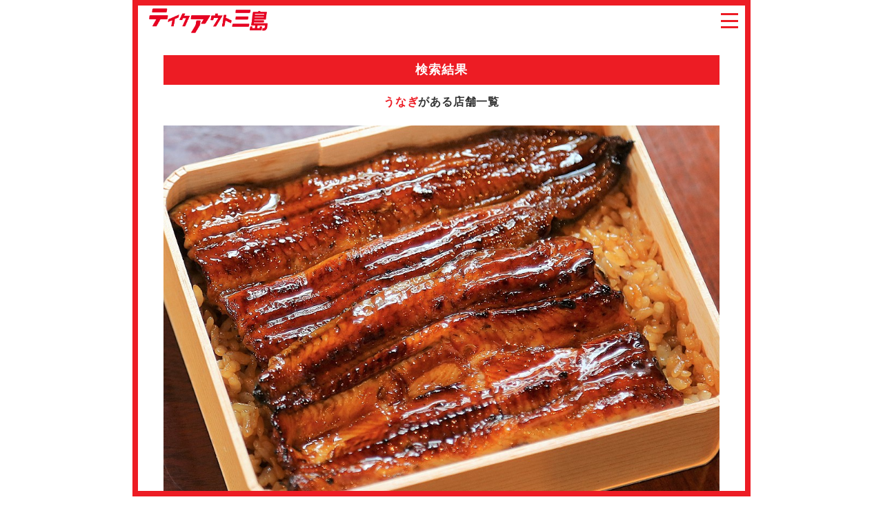

--- FILE ---
content_type: text/html; charset=UTF-8
request_url: https://takeout-dish.com/mishima/?s=&catnum%5B%5D=44
body_size: 4459
content:
<!DOCTYPE html>
<html lang="jp">
  <head prefix="og: http://ogp.me/ns# fb: http://ogp.me/ns/fb# article: http://ogp.me/ns/article#">
  
    <meta charset="utf-8">
    <meta name="viewport" content="width=device-width, initial-scale=1.0">
    <meta charset="UTF-8">
    <!-- 共通固定ページは検索させない -->

<!-- メタ情報 -->
  <title>テイクアウト みしま - お持ち帰り・宅配で探せる三島グルメサイト</title>
  <meta name="description" content="三島のテイクアウト・デリバリー可能な飲食店メニューの情報ポータルサイトです。ジャンル、地区から簡単にテイクアウト可能な三島のお店を検索できます。お気に入りの三島の味を、ご自宅で！" />
    <link rel='dns-prefetch' href='//s.w.org' />
<link rel="alternate" type="application/rss+xml" title=" &raquo; フィード" href="https://takeout-dish.com/mishima/feed/" />
<link rel="alternate" type="application/rss+xml" title=" &raquo; コメントフィード" href="https://takeout-dish.com/mishima/comments/feed/" />
<link rel="alternate" type="application/rss+xml" title=" &raquo; 検索結果: &#8220;&#8221; フィード" href="https://takeout-dish.com/mishima/search/feed/rss2/" />
		<script type="text/javascript">
			window._wpemojiSettings = {"baseUrl":"https:\/\/s.w.org\/images\/core\/emoji\/12.0.0-1\/72x72\/","ext":".png","svgUrl":"https:\/\/s.w.org\/images\/core\/emoji\/12.0.0-1\/svg\/","svgExt":".svg","source":{"concatemoji":"https:\/\/takeout-dish.com\/mishima\/wp-includes\/js\/wp-emoji-release.min.js?ver=5.4.18"}};
			/*! This file is auto-generated */
			!function(e,a,t){var n,r,o,i=a.createElement("canvas"),p=i.getContext&&i.getContext("2d");function s(e,t){var a=String.fromCharCode;p.clearRect(0,0,i.width,i.height),p.fillText(a.apply(this,e),0,0);e=i.toDataURL();return p.clearRect(0,0,i.width,i.height),p.fillText(a.apply(this,t),0,0),e===i.toDataURL()}function c(e){var t=a.createElement("script");t.src=e,t.defer=t.type="text/javascript",a.getElementsByTagName("head")[0].appendChild(t)}for(o=Array("flag","emoji"),t.supports={everything:!0,everythingExceptFlag:!0},r=0;r<o.length;r++)t.supports[o[r]]=function(e){if(!p||!p.fillText)return!1;switch(p.textBaseline="top",p.font="600 32px Arial",e){case"flag":return s([127987,65039,8205,9895,65039],[127987,65039,8203,9895,65039])?!1:!s([55356,56826,55356,56819],[55356,56826,8203,55356,56819])&&!s([55356,57332,56128,56423,56128,56418,56128,56421,56128,56430,56128,56423,56128,56447],[55356,57332,8203,56128,56423,8203,56128,56418,8203,56128,56421,8203,56128,56430,8203,56128,56423,8203,56128,56447]);case"emoji":return!s([55357,56424,55356,57342,8205,55358,56605,8205,55357,56424,55356,57340],[55357,56424,55356,57342,8203,55358,56605,8203,55357,56424,55356,57340])}return!1}(o[r]),t.supports.everything=t.supports.everything&&t.supports[o[r]],"flag"!==o[r]&&(t.supports.everythingExceptFlag=t.supports.everythingExceptFlag&&t.supports[o[r]]);t.supports.everythingExceptFlag=t.supports.everythingExceptFlag&&!t.supports.flag,t.DOMReady=!1,t.readyCallback=function(){t.DOMReady=!0},t.supports.everything||(n=function(){t.readyCallback()},a.addEventListener?(a.addEventListener("DOMContentLoaded",n,!1),e.addEventListener("load",n,!1)):(e.attachEvent("onload",n),a.attachEvent("onreadystatechange",function(){"complete"===a.readyState&&t.readyCallback()})),(n=t.source||{}).concatemoji?c(n.concatemoji):n.wpemoji&&n.twemoji&&(c(n.twemoji),c(n.wpemoji)))}(window,document,window._wpemojiSettings);
		</script>
		<style type="text/css">
img.wp-smiley,
img.emoji {
	display: inline !important;
	border: none !important;
	box-shadow: none !important;
	height: 1em !important;
	width: 1em !important;
	margin: 0 .07em !important;
	vertical-align: -0.1em !important;
	background: none !important;
	padding: 0 !important;
}
</style>
	<link rel='stylesheet' id='wp-block-library-css'  href='https://takeout-dish.com/mishima/wp-includes/css/dist/block-library/style.min.css?ver=5.4.18' type='text/css' media='all' />
<link rel='stylesheet' id='style-css-css'  href='https://takeout-dish.com/01_commons/style.css?20200412&#038;ver=1' type='text/css' media='all' />
<link rel='https://api.w.org/' href='https://takeout-dish.com/mishima/wp-json/' />
<link rel="EditURI" type="application/rsd+xml" title="RSD" href="https://takeout-dish.com/mishima/xmlrpc.php?rsd" />
<link rel="wlwmanifest" type="application/wlwmanifest+xml" href="https://takeout-dish.com/mishima/wp-includes/wlwmanifest.xml" /> 
<meta name="generator" content="WordPress 5.4.18" />
<link rel="icon" href="https://takeout-dish.com/mishima/wp-content/uploads/2020/04/cropped-ロゴ-32x32.jpg" sizes="32x32" />
<link rel="icon" href="https://takeout-dish.com/mishima/wp-content/uploads/2020/04/cropped-ロゴ-192x192.jpg" sizes="192x192" />
<link rel="apple-touch-icon" href="https://takeout-dish.com/mishima/wp-content/uploads/2020/04/cropped-ロゴ-180x180.jpg" />
<meta name="msapplication-TileImage" content="https://takeout-dish.com/mishima/wp-content/uploads/2020/04/cropped-ロゴ-270x270.jpg" />
  </head>
<body>
  <body>

<div class="wrapper">
  <a class="pagetop" href="#"></a>
  <div class="frame1">
    <div class="frame2">

<header class="Header">
  <div class="Header_wrap">
    <div class="Header_hamburger">
      <a class="menu-trigger under_sp">
        <span></span>
        <span></span>
        <span></span>
      </a>
    </div>
    <div class="Header_main">
      <h1 class="Header_main_title">
        <a class="Header_main_title_logo" href="https://takeout-dish.com/mishima"><img src="https://takeout-dish.com/mishima/wp-content/themes/dist/img/Logo.png?20200629" alt="Take out みしま"></a>
      </h1>
    </div>
    <div class="Header_nav">
      <nav class="Header_nav_wrap">
        <ul class="Header_nav_list">
          <div class="Search_keyword">
  <h2 class="Search_title">キーワード検索</h2>
  <form class="Search_keyword_form" role="search" method="get" id="searchform2" action="https://takeout-dish.com/mishima" >
    <input type="text" value="" name="s" class="s" placeholder="キーワードを入力"/>
    <div class="Search_keyword_form_submit">
      <input type="submit" class="searchsubmit" value="検索" />
    </div>
  </form>
</div>

<div class="Search">

  <h2 class="Search_title">絞り込み検索</h2>

  <form class="Search_form" method="get" id="searchform" action="https://takeout-dish.com/mishima">
    <label for="s" class="Search_form_label assistive-text">検索</label>
    <input type="hidden" name="s" id="s" placeholder="検索" />
    <div class="Search_form_cat">
      <div class="Search_form_cat_title">ジャンル<span>複数選択可</span></div>
      <div class="Search_form_cat_list">
                <label class="Search_form_cat_list_item"><input type="checkbox" name="catnum[]" value="43"><span>イタリアン</span></label>
                <label class="Search_form_cat_list_item"><input type="checkbox" name="catnum[]" value="44"><span>うなぎ</span></label>
                <label class="Search_form_cat_list_item"><input type="checkbox" name="catnum[]" value="14"><span>カフェ・パン・スイーツ</span></label>
                <label class="Search_form_cat_list_item"><input type="checkbox" name="catnum[]" value="41"><span>その他</span></label>
                <label class="Search_form_cat_list_item"><input type="checkbox" name="catnum[]" value="47"><span>とんかつ</span></label>
                <label class="Search_form_cat_list_item"><input type="checkbox" name="catnum[]" value="40"><span>バー</span></label>
                <label class="Search_form_cat_list_item"><input type="checkbox" name="catnum[]" value="12"><span>ファストフード</span></label>
                <label class="Search_form_cat_list_item"><input type="checkbox" name="catnum[]" value="46"><span>ワイン</span></label>
                <label class="Search_form_cat_list_item"><input type="checkbox" name="catnum[]" value="8"><span>中華・エスニック</span></label>
                <label class="Search_form_cat_list_item"><input type="checkbox" name="catnum[]" value="13"><span>丼・定食・弁当</span></label>
                <label class="Search_form_cat_list_item"><input type="checkbox" name="catnum[]" value="6"><span>和食</span></label>
                <label class="Search_form_cat_list_item"><input type="checkbox" name="catnum[]" value="9"><span>寿司</span></label>
                <label class="Search_form_cat_list_item"><input type="checkbox" name="catnum[]" value="5"><span>居酒屋</span></label>
                <label class="Search_form_cat_list_item"><input type="checkbox" name="catnum[]" value="7"><span>洋食</span></label>
                <label class="Search_form_cat_list_item"><input type="checkbox" name="catnum[]" value="11"><span>焼肉・ステーキ</span></label>
                <label class="Search_form_cat_list_item"><input type="checkbox" name="catnum[]" value="45"><span>粕漬け</span></label>
                <label class="Search_form_cat_list_item"><input type="checkbox" name="catnum[]" value="10"><span>鉄板・粉物</span></label>
              </div>
    </div>

    <div class="Search_form_cat">
      <div class="Search_form_cat_title">エリア<span>複数選択可</span></div>
      <div class="Search_form_cat_list">
                <label class="Search_form_cat_list_item"><input type="checkbox" name="areanum[]" value="34"><span>三島広小路エリア</span></label>
                <label class="Search_form_cat_list_item"><input type="checkbox" name="areanum[]" value="32"><span>三島駅前エリア</span></label>
                <label class="Search_form_cat_list_item"><input type="checkbox" name="areanum[]" value="37"><span>中郷地区</span></label>
                <label class="Search_form_cat_list_item"><input type="checkbox" name="areanum[]" value="36"><span>北上地区</span></label>
                <label class="Search_form_cat_list_item"><input type="checkbox" name="areanum[]" value="33"><span>田町・大社町・本町エリア</span></label>
                <label class="Search_form_cat_list_item"><input type="checkbox" name="areanum[]" value="38"><span>錦田地区</span></label>
              </div>
    </div>

    <div class="Search_form_cat">
      <div class="Search_form_cat_title">受取方法<span>複数選択可</span></div>
      <div class="Search_form_cat_list">
                <label class="Search_form_cat_list_item"><input type="checkbox" name="receivenum[]" value="26"><span>テイクアウト</span></label>
                <label class="Search_form_cat_list_item"><input type="checkbox" name="receivenum[]" value="25"><span>デリバリー</span></label>
              </div>
    </div>

    <div class="Search_form_submit">
      <input type="submit" value="検索する" />
    </div>

  </form>

</div>
          <li class="Header_nav_list_item"><a class="link" href="https://takeout-dish.com/mishima">トップ</a></li>
          <li class="Header_nav_list_item"><a class="link" href="https://takeout-dish.com/mishima/about">私たちについて</a></li>
          <li class="Header_nav_list_item"><a class="link" href="https://takeout-dish.com/mishima/recruit">掲載をご希望の店舗様</a></li>
          <li class="Header_nav_list_item"><a class="link" href="https://takeout-dish.com/mishima/give">他地域の運営募集</a></li>
        </ul>
      </nav>
    </div>
  </div>
</header>

<main class="Top">
      <div class="Top_pickup_title">検索結果</div>
    <div class="Search_result">
                    <span>うなぎ</span>がある店舗一覧     </div>
  <section class="Search_result_list">
    <ul class="Archive">
          <li class="Archive_item">
        <div class="Archive_img">
          <a href="https://takeout-dish.com/mishima/gotengawa/">
            <img src="https://takeout-dish.com/mishima/wp-content/uploads/2020/07/中うな弁当.jpg" alt="">
          </a>
        </div>
        <h3 class="Archive_name"><a href="https://takeout-dish.com/mishima/gotengawa/">うなぎ割烹　御殿川</a></h3>
        <ul class="Archive_genre">
          <li class="Archive_genre_item"><a>うなぎ</a></li><li class="Archive_genre_item"><a>その他</a></li><li class="Archive_genre_item"><a>和食</a></li>        </ul>
        <ul class="Archive_area">
          <li class="Archive_genre_item"><a>中郷地区</a></li>        </ul>
        <ul class="Archive_receive">
                      <li class="Archive_receive_item active"><a>テイクアウト</a></li>
            <li class="Archive_receive_item none"><a>デリバリー</a></li>
                  </ul>
        <p class="Archive_txt">
          【店内営業に関して】 アルコール消毒設置・席数を減らし、換気を良くして営業・従業員全員のマスク着用      </p>
        <div class="Archive_menu">
          <h3 class="Archive_menu_title">おすすめメニュー</h3>
          <p class="Archive_menu_list">
            ・うなぎ弁当（うなぎ一尾分） 3,300円（税込）<br />
・並うなぎ弁当（うなぎ3/4尾分） 2,600円（税込）<br />
・うな丼弁当（うなぎ判尾） 1,900円（税込）<br />
・天丼弁当 1,500円（税込）<br />
・エビフライ弁当 1,500円（税込）<br />
          </p>
        </div>
        <div class="Archive_open">
          <h3 class="Archive_open_title">営業時間</h3>
          <p class="Archive_open_txt">11:00～20:00（※短縮営業中　11:30～19:00　7/6現在）【定休日】火曜日　</p>
        </div>
        <div class="Archive_more">
          <a class="Archive_more_btn" href="https://takeout-dish.com/mishima/gotengawa/">詳しく見る</a>
        </div>
      </li>
  </ul>
<div class="Search_keyword">
  <h2 class="Search_title">キーワード検索</h2>
  <form class="Search_keyword_form" role="search" method="get" id="searchform2" action="https://takeout-dish.com/mishima" >
    <input type="text" value="" name="s" class="s" placeholder="キーワードを入力"/>
    <div class="Search_keyword_form_submit">
      <input type="submit" class="searchsubmit" value="検索" />
    </div>
  </form>
</div>

<div class="Search">

  <h2 class="Search_title">絞り込み検索</h2>

  <form class="Search_form" method="get" id="searchform" action="https://takeout-dish.com/mishima">
    <label for="s" class="Search_form_label assistive-text">検索</label>
    <input type="hidden" name="s" id="s" placeholder="検索" />
    <div class="Search_form_cat">
      <div class="Search_form_cat_title">ジャンル<span>複数選択可</span></div>
      <div class="Search_form_cat_list">
                <label class="Search_form_cat_list_item"><input type="checkbox" name="catnum[]" value="43"><span>イタリアン</span></label>
                <label class="Search_form_cat_list_item"><input type="checkbox" name="catnum[]" value="44"><span>うなぎ</span></label>
                <label class="Search_form_cat_list_item"><input type="checkbox" name="catnum[]" value="14"><span>カフェ・パン・スイーツ</span></label>
                <label class="Search_form_cat_list_item"><input type="checkbox" name="catnum[]" value="41"><span>その他</span></label>
                <label class="Search_form_cat_list_item"><input type="checkbox" name="catnum[]" value="47"><span>とんかつ</span></label>
                <label class="Search_form_cat_list_item"><input type="checkbox" name="catnum[]" value="40"><span>バー</span></label>
                <label class="Search_form_cat_list_item"><input type="checkbox" name="catnum[]" value="12"><span>ファストフード</span></label>
                <label class="Search_form_cat_list_item"><input type="checkbox" name="catnum[]" value="46"><span>ワイン</span></label>
                <label class="Search_form_cat_list_item"><input type="checkbox" name="catnum[]" value="8"><span>中華・エスニック</span></label>
                <label class="Search_form_cat_list_item"><input type="checkbox" name="catnum[]" value="13"><span>丼・定食・弁当</span></label>
                <label class="Search_form_cat_list_item"><input type="checkbox" name="catnum[]" value="6"><span>和食</span></label>
                <label class="Search_form_cat_list_item"><input type="checkbox" name="catnum[]" value="9"><span>寿司</span></label>
                <label class="Search_form_cat_list_item"><input type="checkbox" name="catnum[]" value="5"><span>居酒屋</span></label>
                <label class="Search_form_cat_list_item"><input type="checkbox" name="catnum[]" value="7"><span>洋食</span></label>
                <label class="Search_form_cat_list_item"><input type="checkbox" name="catnum[]" value="11"><span>焼肉・ステーキ</span></label>
                <label class="Search_form_cat_list_item"><input type="checkbox" name="catnum[]" value="45"><span>粕漬け</span></label>
                <label class="Search_form_cat_list_item"><input type="checkbox" name="catnum[]" value="10"><span>鉄板・粉物</span></label>
              </div>
    </div>

    <div class="Search_form_cat">
      <div class="Search_form_cat_title">エリア<span>複数選択可</span></div>
      <div class="Search_form_cat_list">
                <label class="Search_form_cat_list_item"><input type="checkbox" name="areanum[]" value="34"><span>三島広小路エリア</span></label>
                <label class="Search_form_cat_list_item"><input type="checkbox" name="areanum[]" value="32"><span>三島駅前エリア</span></label>
                <label class="Search_form_cat_list_item"><input type="checkbox" name="areanum[]" value="37"><span>中郷地区</span></label>
                <label class="Search_form_cat_list_item"><input type="checkbox" name="areanum[]" value="36"><span>北上地区</span></label>
                <label class="Search_form_cat_list_item"><input type="checkbox" name="areanum[]" value="33"><span>田町・大社町・本町エリア</span></label>
                <label class="Search_form_cat_list_item"><input type="checkbox" name="areanum[]" value="38"><span>錦田地区</span></label>
              </div>
    </div>

    <div class="Search_form_cat">
      <div class="Search_form_cat_title">受取方法<span>複数選択可</span></div>
      <div class="Search_form_cat_list">
                <label class="Search_form_cat_list_item"><input type="checkbox" name="receivenum[]" value="26"><span>テイクアウト</span></label>
                <label class="Search_form_cat_list_item"><input type="checkbox" name="receivenum[]" value="25"><span>デリバリー</span></label>
              </div>
    </div>

    <div class="Search_form_submit">
      <input type="submit" value="検索する" />
    </div>

  </form>

</div>

  </section>

</main>

<footer class="Footer">
  <ul class="Footer_nav">
    <li class="Footer_nav_item"><a class="link" href="https://takeout-dish.com/mishima/about">私たちについて</a></li>
    <li class="Footer_nav_item"><a class="link" href="https://takeout-dish.com/mishima/recruit">掲載希望の店舗様</a></li>
    <li class="Footer_nav_item"><a class="link" href="https://takeout-dish.com/mishima/give">他地域の運営募集</a></li>
  </ul>
  <ul class="Footer_nav small">
    <li class="Footer_nav_item"><a class="link" href="https://takeout-dish.com/mishima/content.php?page=immunity">免責事項</a></li>
    <li class="Footer_nav_item"><a class="link" href="https://takeout-dish.com/mishima/content.php?page=privacy">個人情報について</a></li>
  </ul>
  <p class="Footer_txt">三島のお気に入りの味をテイクアウトで食卓に</p>
  <small>©take out 三島 2020</small>
</footer>

  </div>
</div>
<div class="pagetop">
  <a class="pagetop_btn" href="#"></a>
</div>
</div>
<script type='text/javascript' src='https://takeout-dish.com/mishima/wp-includes/js/wp-embed.min.js?ver=5.4.18'></script>
<script type='text/javascript' src='https://takeout-dish.com/01_commons/main.js?ver=1'></script>
</body>
</html>


--- FILE ---
content_type: text/css
request_url: https://takeout-dish.com/01_commons/style.css?20200412&ver=1
body_size: 6937
content:
@charset "UTF-8";abbr,address,article,aside,audio,b,blockquote,body,canvas,caption,cite,code,dd,del,details,dfn,div,dl,dt,em,fieldset,figcaption,figure,footer,form,h1,h2,h3,h4,h5,h6,header,hgroup,html,i,iframe,img,ins,kbd,label,legend,li,mark,menu,nav,object,ol,p,pre,q,samp,section,small,span,strong,sub,summary,sup,table,tbody,td,tfoot,th,thead,time,tr,ul,var,video{margin:0;padding:0;border:0;outline:0;vertical-align:baseline;background:0 0}body{line-height:1}article,aside,details,figcaption,figure,footer,header,hgroup,main,menu,nav,section{display:block}nav ul{list-style:none}li{list-style:none}*{box-sizing:border-box}blockquote,q{quotes:none}blockquote:after,blockquote:before,q:after,q:before{content:'';content:none}a{margin:0;padding:0;font-size:100%;vertical-align:baseline;background:0 0}ins{background-color:#ff9;color:#000;text-decoration:none}mark{background-color:#ff9;color:#000;font-style:italic;font-weight:700}del{text-decoration:line-through}abbr[title],dfn[title]{border-bottom:1px dotted;cursor:help}table{border-collapse:collapse;border-spacing:0}hr{display:block;height:1px;border:0;border-top:1px solid #ccc;margin:1em 0;padding:0}input,select{vertical-align:middle}address{font-style:normal}#main-contents{padding:80px 0;width:90%;margin:auto;text-align:center}#main-contents .errinfobase .errinfo h2{font-size:20px;font-weight:700}a,address,button,dd,div,dt,figcaption,h1,h2,h3,h4,h5,h6,i,input,label,li,p,small,span,strong,td,textarea,th{font-family:YuGothic,"游ゴシック体","Hiragino Kaku Gothic Pro","ヒラギノ角ゴシック",sans-serif;font-size:14px;font-weight:700;text-decoration:none;color:#333;letter-spacing:.8px;line-height:1.85714}body{position:relative}main{padding-top:80px}.wrapper{position:relative}.frame1:after,.frame1:before,.frame2:after,.frame2:before{content:"";background:#ed1c24;position:fixed;display:block;z-index:11}.frame1:before{height:8px;width:100%;max-width:896px;left:0;top:0;right:0;margin:auto}.frame1:after{position:absolute;width:8px;height:100%;right:0;top:0}.frame2:before{height:8px;width:100%;max-width:896px;bottom:0;left:0;right:0;margin:auto}.frame2:after{position:absolute;width:8px;height:100%;top:0;left:0}html{width:100%;max-width:896px;margin:auto}.under_sp{display:none}@media screen and (max-width:480px),print{.under_sp{display:block}}.under_pad{display:none}@media screen and (max-width:896px),print{.under_pad{display:block}}.under_pc{display:block}@media screen and (max-width:896px),print{.under_pc{display:none}}.Header{height:45px;position:fixed;top:8px;right:0;left:0;width:100%;background-color:#fff;z-index:10}.Header_wrap{display:-webkit-box;display:flex;-webkit-box-pack:justify;justify-content:space-between;flex-wrap:nowrap;align-content:center;width:100%;height:45px;max-width:896px;padding:0 20px;margin:auto;position:relative}.Header_hamburger{width:45px;height:45px;position:absolute;right:8px;top:0;bottom:0;z-index:99;-webkit-transition:.8s;transition:.8s}.Header_hamburger .menu-trigger,.Header_hamburger .menu-trigger span{display:inline-block;-webkit-transition:all .4s;transition:all .4s;box-sizing:border-box}.Header_hamburger.active{background-color:#ed1c24}.Header_hamburger .menu-trigger{position:absolute;top:11px;right:0;bottom:auto;left:0;margin:auto;width:25px;height:22px;z-index:11}.Header_hamburger .menu-trigger span{position:absolute;left:0;width:25px;height:3px;background-color:#ed1c24}.Header_hamburger .menu-trigger span:nth-of-type(1){top:0}.Header_hamburger .menu-trigger span:nth-of-type(2){top:0;bottom:0;margin:auto}.Header_hamburger .menu-trigger span:nth-of-type(3){bottom:0}.Header_hamburger .menu-trigger.active span:nth-of-type(1){-webkit-transform:translateY(10px) rotate(-45deg);transform:translateY(10px) rotate(-45deg);background-color:#fff}.Header_hamburger .menu-trigger.active span:nth-of-type(2){opacity:0}.Header_hamburger .menu-trigger.active span:nth-of-type(3){-webkit-transform:translateY(-9px) rotate(45deg);transform:translateY(-9px) rotate(45deg);background-color:#fff}.Header_main_title{width:180px;height:45px}.Header_main_title_logo{height:45px;display:block;position:relative}.Header_main_title img{width:100%;position:absolute;top:0;right:0;bottom:0;left:0;margin:auto}.Header_nav{position:fixed;top:0;right:0;bottom:0;left:0;margin:auto;-webkit-transform:translateY(-150%);transform:translateY(-150%);-webkit-transition:.8s;transition:.8s;overflow:scroll}.Header_nav_wrap{width:100%;max-width:896px;margin:auto;background-color:#ed1c24;padding:20px 8px}.Header_nav_list{margin-top:33px}.Header_nav_list .Search{border:none}.Header_nav_list .Search_title{margin:0 10px;font-size:20px;color:#ed1c24;background-color:#fff;border-bottom:#ed1c24 solid 2px}.Header_nav_list .Search_keyword{margin-bottom:10px;border:none}.Header_nav_list_item{margin-top:5px;padding-left:10px}.Header_nav_list_item .link{color:#fff;font-size:17px}.Header_nav.open{-webkit-transform:translateY(0);transform:translateY(0)}.Banner{width:90%;margin:auto auto 40px;text-align:center;padding:20px;border:2px solid #ed1c24}.Banner p{margin-bottom:15px}.Banner a{display:inline-block;width:100%;max-width:300px;margin:auto;text-align:left}.Banner a img{display:inline-block;width:100%;max-width:300px;margin:auto}.Banner a span{font-size:12px;display:inline-block;border-bottom:2px solid #ed1c24}.Footer{background-color:#ed1c24;padding:20px 10px 9px}.Footer ul.small{display:-webkit-box;display:flex;-webkit-box-pack:center;justify-content:center;flex-wrap:wrap}.Footer ul.small li{margin:auto 10px}.Footer ul.small li a{font-size:13px}.Footer ul{display:-webkit-box;display:flex;justify-content:space-around;flex-wrap:wrap;margin-bottom:20px}.Footer ul li{margin:auto 5px}.Footer ul li a{color:#fff;padding-right:15px;position:relative}.Footer ul li a::after{content:'';width:5px;height:5px;border-top:2px solid #fff;border-right:2px solid #fff;display:block;-webkit-transform:rotate(45deg);transform:rotate(45deg);position:absolute;top:0;right:0;bottom:0;left:auto;margin:auto}.Footer small{display:inline-block;width:100%;text-align:center;color:#fff;font-size:12px}.Footer_txt{color:#fff;text-align:center;font-size:12px;line-height:1.5}.pagetop{display:none;position:fixed;bottom:15px;right:0;left:auto;width:50px;height:50px;margin:auto;z-index:9}.pagetop_btn{display:inline-block;width:50px;height:50px;background-color:#ed1c24;position:absolute;top:0;right:15px;bottom:auto;left:auto;margin:auto;border-radius:25px}.pagetop_btn::after{content:'';border-top:3px solid #fff;border-right:3px solid #fff;width:8px;height:8px;-webkit-transform:rotate(-45deg);transform:rotate(-45deg);position:absolute;top:23px;right:0;bottom:auto;left:0;margin:auto}.Top{width:90%;margin:auto auto 70px}.Top_main{width:95%;max-width:315px;margin:auto}.Top_main img{width:100%;height:auto;-o-object-fit:contain;object-fit:contain;pointer-events:none}.Top_catch{text-align:center;margin:0 auto 25px}.Top_catch_phrase strong{color:#fff;font-weight:700;background-color:#ed1c24;display:inline-block;width:auto;padding:0 0 0 5px}@media screen and (max-width:374px),print{.Top_catch_phrase strong{font-size:12px}}.Top_catch_bunner{width:100%;max-width:500px;margin:30px auto auto}.Top_catch_bunner img{width:100%}.Top_catch_sub{font-weight:700;margin-top:10px}.Top_catch_sub span{font-weight:700;color:#ed1c24}.Top_catch .btn{color:#ed1c24;border-bottom:#ed1c24 solid 1px}.Top_pickup{padding:50px 0 0}.Top_pickup_title{text-align:center;color:#fff;background-color:#ed1c24;padding:5px 0;font-size:18px}.Top_more{text-align:center;margin-bottom:30px}.Top_more a{color:#fff;display:inline-block;width:auto;padding:0 30px;height:35px;line-height:35px;position:relative;font-size:16px;font-weight:700;background-color:#ed1c24;-webkit-transition:.5s;transition:.5s}.Top_more a::after{content:'';width:5px;height:5px;border-top:solid 2px #fff;border-right:solid 2px #fff;-webkit-transform:rotate(45deg);transform:rotate(45deg);position:absolute;top:0;right:10px;bottom:0;left:auto;margin:auto;-webkit-transition:.5s;transition:.5s}.Top_more a:hover{color:#ed1c24;border:#ed1c24 2px solid;background-color:#fff}.Top_more a:hover::after{border-top:solid 2px #ed1c24;border-right:solid 2px #ed1c24}.Archive{margin:20px auto auto}.Archive_item{margin-bottom:50px;padding-bottom:20px;border-bottom:solid 2px #ed1c24}.Archive_item.japan{margin-bottom:30px}.Archive_img{width:100%;position:relative}.Archive_img.japan{width:15%;min-width:100px;margin:auto auto 10px 0}.Archive_img.japan img{-o-object-fit:contain;object-fit:contain;width:auto}.Archive_img::after{content:'';display:block;padding-top:65%}.Archive_img a{display:inline-block;width:100%;height:100%}.Archive_img img{position:absolute;top:0;right:0;bottom:0;left:0;margin:auto;width:100%;height:100%;-o-object-fit:cover;object-fit:cover}.Archive_state{width:95px;position:absolute;top:30px;right:-11px;bottom:auto;left:auto;margin:auto}@media screen and (min-width:896px),print{.Archive_state{width:200px;position:absolute;top:60px;right:-11px;bottom:auto;left:auto;margin:auto}}.Archive_state.close{width:150px;position:absolute;top:0;right:0;bottom:0;left:0;margin:auto}@media screen and (min-width:896px),print{.Archive_state.close{width:200px}}.Archive_state img{width:100%;height:auto;-o-object-fit:contain;object-fit:contain}.Archive_name{background-color:#ed1c24;margin-left:-5%;margin-top:-30px;position:relative;z-index:2;display:inline-block;max-width:300px;font-size:20px;font-weight:700;color:#fff}.Archive_name.japan{margin-left:auto;margin-top:auto;max-width:100%;width:100%;background-color:transparent}.Archive_name.japan a{padding:0;color:#ed1c24;display:inline-block;line-height:1.65}.Archive_name.japan a::after{content:'';background:no-repeat center/contain url(../02_images/icon-newtab.png);display:inline-block;width:17px;height:17px;margin-left:5px}.Archive_name a{display:inline-block;width:100%;height:100%;font-size:20px;padding:5px 35px;font-weight:700;color:#fff}.Archive_genre{display:-webkit-box;display:flex;-webkit-box-pack:start;justify-content:flex-start;flex-wrap:wrap;padding:20px 0 0}.Archive_genre.japan{padding-top:0;margin-bottom:10px}@media screen and (max-width:374px),print{.Archive_genre.japan{float:none}}.Archive_genre.japan a{color:#fff;background-color:#ed1c24}.Archive_genre.japan li.Archive_genre_item{margin-bottom:5px}.Archive_genre_item{height:28px;margin-bottom:10px}.Archive_genre_item a{border:#ed1c24 solid 2px;padding:5px 15px;color:#ed1c24;margin:auto 10px 10px auto;font-weight:700}.Archive_area.japan{display:-webkit-box;display:flex;-webkit-box-pack:start;justify-content:flex-start;flex-wrap:wrap}.Archive_area.japan li{margin-right:0}.Archive_area a{border:#ed1c24 solid 2px;padding:5px 15px;color:#ed1c24;margin:auto 10px 10px auto;font-weight:700}.Archive_receive{display:-webkit-box;display:flex;-webkit-box-pack:start;justify-content:flex-start;flex-wrap:wrap}.Archive_receive_item{opacity:.2}.Archive_receive_item.active{opacity:1}.Archive_receive_item.none{display:none}.Archive_receive_item a{padding:7px 15px;color:#fff;font-weight:700;background-color:#ed1c24;margin:auto 10px auto auto}.Archive_receive_item a.none{opacity:.3}.Archive_receive.ticket{margin-top:14px}.Archive_txt{margin-top:15px;padding-top:15px;border-top:#ed1c24 2px solid;line-height:1.71429}.Archive_txt.japan{margin-top:0;padding-top:5px;border-top:none}.Archive_menu{margin-bottom:13px}.Archive_menu_title{font-size:17px;margin:10px auto 0;color:#ed1c24}.Archive_menu_list_item::before{content:'・'}.Archive_open_title{font-size:17px;margin:10px auto 0;color:#ed1c24}.Archive_more{text-align:center;margin-top:23px}.Archive_more_btn{color:#fff;display:inline-block;width:150px;height:35px;line-height:35px;position:relative;font-size:16px;font-weight:700;background-color:#ed1c24;-webkit-transition:.5s;transition:.5s}.Archive_more_btn::after{content:'';width:5px;height:5px;border-top:solid 2px #fff;border-right:solid 2px #fff;-webkit-transform:rotate(45deg);transform:rotate(45deg);position:absolute;top:0;right:10px;bottom:0;left:auto;margin:auto;-webkit-transition:.5s;transition:.5s}.Archive_more_btn:hover{color:#ed1c24;border:#ed1c24 2px solid;background-color:#fff}.Archive_more_btn:hover::after{border-top:solid 2px #ed1c24;border-right:solid 2px #ed1c24}.Archive_nohit{text-align:center;font-size:16px;margin:10px}.Single{width:90%;margin:auto auto 30px}.Single_item{margin-bottom:50px;position:relative}.Single_item .Archive_state{top:90px}.Single_name{color:#fff;font-weight:700;font-size:18px;background-color:#ed1c24;padding:3px 0;text-align:center;margin-bottom:30px}.Single_img{width:100%;height:270px;overflow-y:hidden}@media screen and (min-width:480px),print{.Single_img{height:380px}}.Single_img .slick-prev{background:no-repeat center/contain url(../02_images/Icon-arrow.svg);-webkit-transform:rotate(180deg);transform:rotate(180deg);left:2%}.Single_img .slick-next{background:no-repeat center/contain url(../02_images/Icon-arrow.svg);right:2%}.Single_img_item{height:270px;position:relative;overflow:hidden;text-align:center}.Single_img_item img{position:absolute;top:0;right:0;bottom:0;left:50%;margin:auto;width:auto;height:100%;margin:0;-o-object-fit:contain;object-fit:contain;-webkit-transform:translateX(-50%);transform:translateX(-50%)}.Single_menu{margin-bottom:30px}.Single_menu_title{text-align:center;font-size:18px;margin:20px auto 5px;color:#ed1c24}.Single_menu_img{margin-bottom:5px}.Single_menu_img img{width:100%}.Single_menu_list_item::before{content:'・'}.Single_menu_table table{width:100%}.Single_menu_table table tr th:first-of-type{width:30%;min-width:200px;border-right:#fff solid 2px}.Single_menu_table table tr td:first-of-type{width:30%;min-width:200px}.Single_menu_table table thead th{font-size:16px;padding:5px 0;border:#ed1c24 solid 2px;color:#fff;background-color:#ed1c24}.Single_menu_table table tbody td{padding:5px 15px;border:#ed1c24 solid 2px}.Single_order{border:#ed1c24 solid 2px;padding:10px;margin-bottom:30px}@media screen and (min-width:480px),print{.Single_order{padding:10px 20px}}@media screen and (max-width:374px),print{.Single_order{padding:10px 0}}.Single_order_title{text-align:center;font-size:18px;margin:10px auto 5px;color:#ed1c24}.Single_order_txt{text-align:center;margin-bottom:10px}.Single_order_list{width:90%;margin:auto;display:-webkit-box;display:flex;-webkit-box-pack:center;justify-content:center;flex-wrap:nowrap}.Single_order_list a{display:block;margin:auto 5px;position:relative;width:80px;height:80px}.Single_order_list a::after{content:'';position:absolute;top:0;right:0;bottom:0;left:0;margin:auto;width:80px;height:80px;display:block}.Single_order_list a.tel{background:no-repeat center/contain url(../02_images/Icon-tel.png)}.Single_order_list a.mail{background:no-repeat center/contain url(../02_images/Icon-mail.png)}.Single_order_list a.sns{background:no-repeat center/contain url(../02_images/Icon-sns.png)}.Single_order_list a.hp{background:no-repeat center/contain url(../02_images/Icon-hp.png)}.Single_order_note{margin-top:7px;font-size:13px;text-align:center;line-height:1.61538;position:relative}.Single_order_note.eco{padding-left:20px;display:inline-block}.Single_order_note.eco::before{content:'';width:20px;height:20px;line-height:20px;background:no-repeat center/contain url(http://takeout-dish.com/02_images/eco.png);position:absolute;top:0;right:auto;bottom:0;left:0;margin:auto;margin:0 auto auto}.Single_eco{text-align:center}.Single_open{width:100%;margin:10px auto 5px;display:-webkit-box;display:flex;-webkit-box-pack:center;justify-content:center;flex-wrap:nowrap}.Single_open_title{text-align:center;width:84px;font-size:13px;color:#fff;background-color:#ed1c24;height:25px;line-height:25px;padding:0 5px;display:inline-block;vertical-align:middle;margin-right:10px}.Single_open_txt{padding-top:3px;width:auto;line-height:22px;font-size:13px;vertical-align:middle;letter-spacing:.4px}.Single_pay{margin-bottom:25px}.Single_pay_title{text-align:center;font-size:18px;margin:10px auto 5px;color:#ed1c24}.Single_pay_list{display:-webkit-box;display:flex;-webkit-box-pack:center;justify-content:center;flex-wrap:wrap}.Single_pay_list_item{height:28px;line-height:28px;vertical-align:middle;display:inline-block;border:#ed1c24 solid 2px;padding:0 15px;color:#ed1c24;margin-right:10px;margin-bottom:10px;font-weight:700}.Single_shop_title{text-align:center;font-size:18px;margin:10px auto 5px;color:#ed1c24}.Single_shop_list_item{margin-bottom:10px;display:-webkit-box;display:flex;-webkit-box-pack:start;justify-content:flex-start;flex-wrap:nowrap;line-height:25px;vertical-align:middle}.Single_shop_list_item .title{width:90px;height:25px;line-height:25px;background-color:#ed1c24;color:#fff;vertical-align:middle;display:inline-block;margin-right:20px;text-align:center}.Single_shop_list_item .link{width:220px;line-height:25px;vertical-align:middle;display:inline-block;border-bottom:1px solid #333;word-break:break-all}.Single_shop_list_item .txt{width:220px;line-height:25px}.Single_back{text-align:center;margin-bottom:50px}.Single_back button{color:#fff;display:inline-block;width:150px;height:35px;line-height:35px;position:relative;font-size:16px;font-weight:700;background-color:#ed1c24;-webkit-transition:.5s;transition:.5s;border:none}.Single_back button::after{content:'';width:5px;height:5px;border-top:solid 2px #fff;border-right:solid 2px #fff;-webkit-transform:rotate(-135deg);transform:rotate(-135deg);position:absolute;top:0;right:auto;bottom:0;left:10px;margin:auto;-webkit-transition:.5s;transition:.5s}.Single_back button:hover{color:#ed1c24;border:#ed1c24 2px solid;background-color:#fff}.Single_back button:hover::after{border-top:solid 2px #ed1c24;border-right:solid 2px #ed1c24}.Search{padding:0 0 8px;border:#ed1c24 2px solid;background-color:#fff}.Search_result{font-size:16px;margin-top:10px;text-align:center}.Search_result span{font-size:16px;color:#ed1c24}.Search_result_list{padding:0;margin-bottom:30px}.Search_keyword{padding:0 0 20px;background-color:#fff;margin-bottom:30px;border:#ed1c24 2px solid}.Search_keyword .txt{padding:10px}.Search_keyword_form{display:-webkit-box;display:flex;-webkit-box-pack:center;justify-content:center;flex-wrap:nowrap;height:50px;margin-top:20px}.Search_keyword_form .s{border:#ed1c24 2px solid;border-right:none;width:200px;margin:0;padding:0;padding-left:10px}.Search_keyword_form_submit{text-align:center;width:50px;height:50px;background-color:#ed1c24;position:relative;-webkit-transition:.2s;transition:.2s}.Search_keyword_form_submit input{width:50px;height:50px;line-height:50px;display:inline-block;color:#fff;font-size:16px;vertical-align:middle;background-color:transparent;border:none;-webkit-transition:.2s;transition:.2s}.Search_keyword_form_submit:hover{color:#ed1c24;border:#ed1c24 2px solid;background-color:#fff}.Search_keyword_form_submit:hover input{color:#ed1c24;padding:0}.Search_title{text-align:center;color:#fff;background-color:#ed1c24;padding:5px 0;font-size:18px}.Search_form_label{display:none}.Search_form_cat{padding:10px}.Search_form_cat_title{font-size:20px;letter-spacing:1.2px;color:#ed1c24;margin-bottom:8px;line-height:1.5}.Search_form_cat_title span{font-size:13px;color:#ed1c24;display:inline-block;margin-left:5px}.Search_form_cat_list{display:-webkit-box;display:flex;-webkit-box-pack:start;justify-content:flex-start;flex-wrap:wrap}.Search_form_cat_list.prefecture{width:250px;position:relative;margin-bottom:15px}.Search_form_cat_list.prefecture::after{content:'';position:absolute;top:0;right:0;bottom:0;left:auto;margin:auto;width:40px;height:40px;display:block;background-color:#ed1c24;pointer-events:none}.Search_form_cat_list.prefecture::before{content:'▼';position:absolute;top:0;right:0;bottom:0;left:auto;margin:auto;width:40px;height:40px;line-height:40px;display:inline-block;vertical-align:middle;color:#fff;text-align:center;background-color:#ed1c24;z-index:2;pointer-events:none}.Search_form_cat_list .parent{width:250px;border:2px solid #ed1c24;background:#fff;height:40px;-webkit-appearance:none;-moz-appearance:none;appearance:none;border-radius:0;padding:0 5px;font-size:14px}.Search_form_cat_list .parent .children{font-size:14px}.Search_form_cat_list_item{margin:0 10px 10px 0}.Search_form_cat_list_item span{border:2px solid #ed1c24;padding:0 10px;color:#ed1c24;font-size:15px;padding:4px 8px;-webkit-transition:.2s;transition:.2s}.Search_form_cat_list_item input{display:none}.Search_form_cat_list_item input:checked+span{background-color:#ed1c24;color:#fff}.Search_form_submit{text-align:center;width:150px;height:35px;margin:15px auto 10px;background-color:#ed1c24;position:relative;-webkit-transition:.2s;transition:.2s}.Search_form_submit input{width:100%;height:35px;line-height:35px;display:inline-block;color:#fff;font-size:16px;vertical-align:middle;background-color:transparent;border:none;-webkit-transition:.2s;transition:.2s}.Search_form_submit:hover{color:#ed1c24;border:#ed1c24 2px solid;background-color:#fff}.Search_form_submit:hover::after{border-top:solid 2px #ed1c24;border-right:solid 2px #ed1c24}.Search_form_submit:hover input{color:#ed1c24;padding:0}.Search_form_submit::after{content:'';border-top:2px #fff solid;border-right:2px #fff solid;width:5px;height:5px;-webkit-transform:rotate(45deg);transform:rotate(45deg);position:absolute;top:0;right:10px;bottom:0;left:auto;margin:auto}.About{width:90%;max-width:600px;margin:auto}.About_us{margin-bottom:30px}.About_title{text-align:center;color:#fff;background-color:#ed1c24;padding:5px 0;margin-bottom:10px}.About_txt{margin-bottom:10px}.About_img img{width:100%;height:auto}.About iframe{width:100%}.Recruit{width:90%;max-width:896px;margin:auto;margin-bottom:30px}.Recruit h2,.Recruit p{margin:auto auto 10px}.Recruit iframe{width:100%;margin:auto auto 30px}.Recruit p a{border-bottom:solid #ed1c24 1px}.Give{width:90%;max-width:600px;margin:auto;margin-bottom:30px}.Give iframe{width:100%}.Others{width:100%;max-width:896px;margin:auto;margin-bottom:30px}.Others_wrap{width:90%;margin:30px auto 50px}.Others_title{font-size:20px;font-weight:700;margin-bottom:30px}.Contact{width:90%;margin:auto;padding:80px 0 40px!important}.Contact.edit{padding-top:40px}.Contact.complete{padding:30px 0 40px!important}.Contact.form{padding:30px 0 40px!important}.Contact_menu{display:-webkit-box;display:flex;-webkit-box-pack:justify;justify-content:space-between;flex-wrap:nowrap;margin-bottom:12px;padding-bottom:12px;border-bottom:#ed1c24 1px solid}.Contact_menu label{color:#ed1c24;font-size:17px;font-weight:700;line-height:30px;display:inline-block;vertical-align:middle;padding-right:5px}.Contact_menu_btn{width:45px;font-size:14px;font-weight:700;border:#ed1c24 1.5px solid;line-height:30px;height:30px;display:inline-block;vertical-align:middle;padding-left:5px;margin-right:5px;margin-left:auto;-webkit-appearance:none;-moz-appearance:none;appearance:none}.Contact_menu_unit{color:#ed1c24;font-size:14px;line-height:30px;display:inline-block;vertical-align:bottom}.Contact_head{padding-top:60px}.Contact_head_state{display:-webkit-box;display:flex;-webkit-box-pack:center;justify-content:center}@media screen and (max-width:896px),print{.Contact_head_state{-webkit-box-orient:vertical;-webkit-box-direction:normal;flex-direction:column}}.Contact_head_state_item{position:relative;padding:6px 50px;margin-right:-2px;font-size:14px;text-align:center}@media screen and (max-width:896px),print{.Contact_head_state_item{width:250px;margin:auto;margin-bottom:10px}.Contact_head_state_item:before{content:"";position:absolute;bottom:-11px;left:50%;margin-left:-7px;border:6px solid transparent;border-top:6px solid;z-index:2}}.Contact_head_state_item:after{content:'';border:2px solid;position:absolute;top:0;right:0;bottom:0;left:0;margin:auto}@media screen and (max-width:896px),print{.Contact_head_state_item:after{-webkit-transform:skewX(0);transform:skewX(0)}}.Contact_head_state_item_active{color:#fff!important}.Contact_head_state_item_active:after{position:absolute;top:0;right:0;bottom:0;left:0;margin:auto;z-index:-1}.Contact_head_text{margin:auto;margin-top:60px;width:90%;text-align:center}.Contact_form{width:60%;min-width:290px;margin:auto;padding-top:80px}@media screen and (max-width:896px),print{.Contact_form{width:70%}}@media screen and (max-width:480px),print{.Contact_form{width:80%}}.Contact_form_item{margin:5px auto 10px}.Contact_form_item:first-of-type{margin:30px auto 5px}.Contact_form_item textarea{width:100%;border:#ed1c24 solid 1px;border-radius:2px;height:180px;font-size:15px;padding-left:5px}.Contact_form_item .note{font-size:12px;color:#ed1c24;margin-bottom:8px;line-height:1.7;display:inline-block}.Contact_form_item.receive{border:#ed1c24 solid 1px;padding:10px}.Contact_form_item.receive .receive{display:-webkit-box;display:flex;-webkit-box-pack:start;justify-content:flex-start;flex-wrap:nowrap;margin-bottom:15px}.Contact_form_item.receive .receive .btn{width:20px;margin:0}.Contact_form_item.receive .receive span{color:#ed1c24;line-height:35px;display:inline-block;vertical-align:middle;line-height:1.5}.Contact_form_item.receive .receive span:first-of-type{margin-right:20px}@media screen and (max-width:480px),print{.Contact_form_item.receive .receive span:first-of-type{margin-right:10px}}.Contact_form_item .post{margin-bottom:8px}.Contact_form_item .time{display:-webkit-box;display:flex;-webkit-box-pack:start;justify-content:flex-start;flex-wrap:nowrap}.Contact_form_item .time .item{width:59%}.Contact_form_item .time .item:first-of-type{width:41%;margin-right:3%}.Contact_form_item .time .item span{display:block;white-space:nowrap}.Contact_form_item .time .item select{-webkit-appearance:none;-moz-appearance:none;appearance:none;border:#ed1c24 solid 1px;border-radius:2px;height:35px;line-height:35px;width:35px;display:inline-block;vertical-align:middle;margin-right:5px;font-size:16px;padding-left:5px}.Contact_form_item input{width:60%;border:#ed1c24 solid 1px;border-radius:2px;height:35px;font-size:15px;padding-left:5px}.Contact_form_item input.post{width:100%}.Contact_form_item input.address{width:100%;min-width:220px}.Contact_form_item input.name{width:100%;min-width:170px}.Contact_form_item input.tel{width:100%;min-width:170px}.Contact_form_item input.mail{width:100%;min-width:220px}.Contact_form_item input.content{width:100%;min-width:170px}.Contact_form_item input.date{width:100%}.Contact_form_item_entry{line-height:0}.Contact_form_item_example{width:auto;color:#888;margin-left:15px;font-size:12px}@media screen and (max-width:480px),print{.Contact_form_item_example{margin-left:5px;display:block}}.Contact_form_item label{width:auto;font-size:15px;letter-spacing:1.2px;margin-left:5px;position:relative;color:#ed1c24}.Contact_form_item_text{display:-webkit-box;display:flex;-webkit-box-pack:start;justify-content:flex-start;-webkit-box-align:center;align-items:center;margin-bottom:2px}.Contact_form_item_text span{color:#ed1c24;border-radius:4px;width:50px;font-size:12px;text-align:center;margin-left:10px;line-height:18px;height:18px;padding:0 5px;vertical-align:middle}.Contact_form_item.submit{text-align:center;width:130px;margin:10px auto auto;height:35px;line-height:35px}.Contact_form_submit{width:100%!important;border:none;vertical-align:middle;text-align:center;color:#fff;display:inline-block;font-size:16px;font-weight:700;height:100%;background-color:#ed1c24;-webkit-transition:.5s;transition:.5s}.Contact_form_submit:hover{color:#ed1c24;border:#ed1c24 2px solid;background-color:#fff}.Contact_comfirm_txt#txt_imp{padding:10px 0 10px!important}.Contact_comfirm_shipping{width:100%;margin:auto auto 30px auto!important;text-align:left;margin:auto auto}.Contact_comfirm_shipping.top{width:65%;margin:auto auto 30px!important}@media screen and (max-width:480px),print{.Contact_comfirm_shipping{width:100%}}.Contact_comfirm_shipping p{text-align:left!important;color:#ed1c24}.Contact_comfirm_shipping p strong{font-weight:700;color:#ed1c24}.Contact_comfirm_table{text-align:left;width:65%;margin:auto auto 30px}@media screen and (max-width:896px),print{.Contact_comfirm_table{width:90%}}.Contact_comfirm_table tr{border-bottom:#bfbfbf 1px solid;padding-bottom:10px;margin-bottom:10px}.Contact_comfirm_table th{width:30%;min-width:70px;white-space:normal;text-align:left}.Contact_comfirm_table td{word-break:break-all;width:70%;text-align:left;margin-left:20px}.Contact_comfirm_table_item{display:-webkit-box;display:flex;padding-bottom:20px}.Contact_comfirm p{text-align:center;padding:40px 0 30px 0!important}.Contact_comfirm_submit{width:100%!important;border:none;vertical-align:middle;text-align:center;color:#fff;display:inline-block;font-size:16px;font-weight:700;height:100%;margin-bottom:20px;background-color:#ed1c24;-webkit-transition:.5s;transition:.5s;border:#ed1c24 2px solid}.Contact_comfirm_submit:hover{color:#ed1c24;border:#ed1c24 2px solid;background-color:#fff}.Contact_comfirm_submit.back{color:#ed1c24;background-color:#fff;border:#ed1c24 2px solid}.slick-slider{position:relative;display:block;box-sizing:border-box;-webkit-touch-callout:none;-webkit-user-select:none;-moz-user-select:none;-ms-user-select:none;user-select:none;touch-action:pan-y;-webkit-tap-highlight-color:transparent}.slick-list{width:100%;height:100%;position:relative;overflow:hidden;display:block;margin:0;padding:0}.slick-list *{width:100%;height:100%}.slick-list img{-o-object-fit:cover;object-fit:cover}.slick-list:focus{outline:0}.slick-list.dragging{cursor:pointer;cursor:hand}.slick-slider .slick-list,.slick-slider .slick-track{-webkit-transform:translate3d(0,0,0);transform:translate3d(0,0,0)}.slick-track{position:relative;left:0;top:0;display:block;margin-left:auto;margin-right:auto}.slick-track:after,.slick-track:before{content:"";display:table}.slick-track:after{clear:both}.slick-loading .slick-track{visibility:hidden}.slick-slide{float:left;height:100%;min-height:1px;display:none}[dir=rtl] .slick-slide{float:right}.slick-slide img{display:block}.slick-slide.slick-loading img{display:none}.slick-slide.dragging img{pointer-events:none}.slick-initialized .slick-slide{display:block}.slick-loading .slick-slide{visibility:hidden}.slick-vertical .slick-slide{display:block;height:auto;border:1px solid transparent}.slick-arrow.slick-hidden{display:none}.slick-loading .slick-list{background:#fff url(ajax-loader.gif) center center no-repeat}@font-face{font-family:slick;src:url(fonts/slick.eot);src:url(fonts/slick.eot?#iefix) format("embedded-opentype"),url(fonts/slick.woff) format("woff"),url(fonts/slick.ttf) format("truetype"),url(fonts/slick.svg#slick) format("svg");font-weight:400;font-style:normal}.slick-next,.slick-prev{position:absolute;display:block;height:20px;width:20px;line-height:0;font-size:0;cursor:pointer;background:0 0;color:transparent;top:50%;-webkit-transform:translate(0,-50%);transform:translate(0,-50%);padding:0;border:none;outline:0}@media screen and (max-width:896px),print{.slick-next,.slick-prev{height:15px;width:15px}}.slick-next:focus,.slick-next:hover,.slick-prev:focus,.slick-prev:hover{outline:0;color:transparent}.slick-next:focus:before,.slick-next:hover:before,.slick-prev:focus:before,.slick-prev:hover:before{opacity:1}.slick-next.slick-disabled:before,.slick-prev.slick-disabled:before{opacity:.25}.slick-next:before,.slick-prev:before{font-family:slick;font-size:20px;line-height:1;color:#fff;opacity:.75;-webkit-font-smoothing:antialiased;-moz-osx-font-smoothing:grayscale}.slick-prev{left:7%;z-index:1!important}@media screen and (max-width:896px),print{.slick-prev{left:3%}}[dir=rtl] .slick-prev{left:auto;right:-25px}.slick-prev:after{position:absolute;top:0;bottom:0;left:-5px;right:0;margin:auto;content:"";background-image:url(../img/Arrow-prev.png);background-size:contain;background-repeat:no-repeat;vertical-align:middle;width:40px;height:40px}@media screen and (max-width:896px),print{.slick-prev:after{width:33px;height:33px}}.slick-next{right:7%;z-index:1!important}@media screen and (max-width:896px),print{.slick-next{right:3%}}[dir=rtl] .slick-next{left:-25px;right:auto}.slick-next:after{position:absolute;top:0;bottom:0;left:-10px;right:0;margin:auto;content:"";vertical-align:middle;width:40px;height:40px;background-image:url(../img/Arrow-next.png);background-size:contain;background-repeat:no-repeat}@media screen and (max-width:896px),print{.slick-next:after{width:33px;height:33px}}.slick-dotted.slick-slider{margin-bottom:30px}.slick-dots{position:absolute;bottom:-25px;list-style:none;display:block;text-align:center;padding:0;margin:0;width:100%}.slick-dots li{position:relative;display:inline-block;height:20px;width:20px;margin:0 5px;padding:0;cursor:pointer}.slick-dots li button{border:0;background:0 0;display:block;height:20px;width:20px;outline:0;line-height:0;font-size:0;color:transparent;padding:5px;cursor:pointer}.slick-dots li button:focus,.slick-dots li button:hover{outline:0}.slick-dots li button:focus:before,.slick-dots li button:hover:before{opacity:1}.slick-dots li button:before{position:absolute;top:0;left:0;content:"•";width:20px;height:20px;font-family:slick;font-size:6px;line-height:20px;text-align:center;color:#000;opacity:.25;-webkit-font-smoothing:antialiased;-moz-osx-font-smoothing:grayscale}.slick-dots li.slick-active button:before{color:#000;opacity:.75}
/*# sourceMappingURL=style.css.map */
